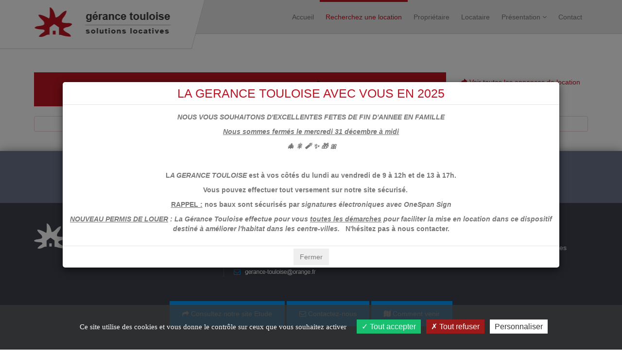

--- FILE ---
content_type: text/html; charset=iso-8859-1
request_url: https://www.gerance-touloise.com/location-immo-54/locations-appartement-toul-478.html
body_size: 4890
content:
<!DOCTYPE html>
<html lang="fr"><head>
<meta charset="ISO-8859-1">
<title>Location annonc   - la Gérance Touloise</title>
<meta name="description" content="Annonces de location annonc à  : maisons, appartements, chambres, bureaux, garages... sur le site la Gérance Touloise" />
<meta name="keywords" content="annonc , location annonc , locations annonc ,location annoncs  ,locations annoncs  , annonce, location, locatif" />
<meta name="robots" content="index,follow" />

<!-- Bootstrap -->
<meta http-equiv="X-UA-Compatible" content="IE=edge">
<meta name="viewport" content="width=device-width, initial-scale=1">
<link rel="stylesheet" type="text/css" href="https://www.gerance-touloise.com/config/bootstrap/css/bootstrap.min.css">

<link rel="stylesheet" href="https://maxcdn.bootstrapcdn.com/font-awesome/4.6.1/css/font-awesome.min.css">
<link href='https://fonts.googleapis.com/css?family=Open+Sans:400,700' rel='stylesheet' type='text/css'>
<link rel="shortcut icon" type="image/x-icon" href="https://www.gerance-touloise.com/favicon.ico">
<link rel="stylesheet" type="text/css" href="https://modules.juriweb.fr/common/css/common-modules.css">
<link rel="stylesheet" type="text/css" href="https://modules.juriweb.fr/common/css/fileinput.css">
<link rel="stylesheet" type="text/css" href="https://www.gerance-touloise.com/config/jquery/colorbox/colorbox.css">

<script src="https://ajax.googleapis.com/ajax/libs/jquery/1.12.4/jquery.min.js"></script>

<link rel="stylesheet" type="text/css" href="https://secure.juriweb.fr/module_location_immo/css/immo.css">
<link rel="stylesheet" type="text/css" href="https://www.gerance-touloise.com/location_immo/location_immo.css?vers=2018">
<link rel="stylesheet" href="https://www.gerance-touloise.com/config/bootstrap/bootstrap-select-1.10/bootstrap-select.min.css">
<style>
a#btn_location{
  color:#bf1522;
}
a#btn_location:before {
height:4px!important;
}
</style>
    	<link rel="stylesheet" type="text/css" href="https://www.gerance-touloise.com/config/style.css?vers=2018">

<!-- HTML5 Shim and Respond.js IE8 support of HTML5 elements and media queries -->
<!-- WARNING: Respond.js doesn't work if you view the page via file:// -->
<!--[if lt IE 9]>
	<script src="https://oss.maxcdn.com/libs/html5shiv/3.7.0/html5shiv.js"></script>
	<script src="https://oss.maxcdn.com/libs/respond.js/1.4.2/respond.min.js"></script>
<![endif]-->
<meta property="og:title" content="Location annonc   - la Gérance Touloise">
<meta property="og:site_name" content="Gérance Touloise">
<meta property="og:description" content="Annonces de location annonc à  : maisons, appartements, chambres, bureaux, garages... sur le site la Gérance Touloise">
<meta property="og:url" content="https://www.gerance-touloise.com">
<meta property="og:type" content="website">

<meta property="og:image" content="https://modules.juriweb.fr/module_actualite/v3/images/logo-huissier.png">
<meta property="og:image:alt" content="Logo Gérance Touloise" />


<script type="text/javascript">
$(window).on('load',function() {
	$.ajax({
		url: '/config/ajax.php',
		type: 'post',
		dataType: 'json',
		data: {action: 'flashinfo'},
		success: function(response) { 

			var alertInfoModal = '<div class="modal fade" id="alertInfoModal" tabindex="-1" role="dialog" aria-labelledby="alertInfoModalLabel" aria-hidden="true"><div class="modal-dialog" role="document"><div class="modal-content"><div class="modal-header"><h2 class="modal-title" id="exampleModalLabel"></h2></div><div class="modal-body"></div><div class="modal-footer"><button type="button" class="btn btn-secondary" data-dismiss="modal">Fermer</button></div></div></div></div>';

			$('body').append(alertInfoModal);

			$('#alertInfoModal .modal-title').html(response.objet);
			$('#alertInfoModal .modal-body').html(response.message);

			$('#alertInfoModal').modal('show');
		}
	});

});
</script>
<link type="text/css" rel="stylesheet" href="https://secure.juriweb.fr/global_inc/include-bottom-header-modal.css">

<script type="text/javascript" src="https://modules.juriweb.fr/rgpd/tarteaucitron-1.10.0/tarteaucitron.min.js"></script>

<script type="text/javascript">

tarteaucitron.init({
    	  "privacyUrl": "", /* Privacy policy url */

    	  "hashtag": "#tarteaucitron", /* Open the panel with this hashtag */
    	  "cookieName": "tarteaucitron", /* Cookie name */
    
    	  "orientation": "bottom", /* Banner position (top - bottom) */
          "groupServices": false, /* Group services by category */
    	  "showAlertSmall": false, /* Show the small banner on bottom right */
    	  "cookieslist": true, /* Show the cookie list */
                           
          "closePopup": false, /* Show a close X on the banner */

          "showIcon": false, /* Show cookie icon to manage cookies */
          //"iconSrc": "", /* Optionnal: URL or base64 encoded image */
          "iconPosition": "BottomRight", /* BottomRight, BottomLeft, TopRight and TopLeft */

    	  "adblocker": false, /* Show a Warning if an adblocker is detected */
                           
          "DenyAllCta" : true, /* Show the deny all button */
          "AcceptAllCta" : true, /* Show the accept all button when highPrivacy on */
          "highPrivacy": true, /* HIGHLY RECOMMANDED Disable auto consent */
                           
    	  "handleBrowserDNTRequest": false, /* If Do Not Track == 1, disallow all */

    	  "removeCredit": false, /* Remove credit link */
    	  "moreInfoLink": true, /* Show more info link */

          "useExternalCss": false, /* If false, the tarteaucitron.css file will be loaded */
          "useExternalJs": false, /* If false, the tarteaucitron.js file will be loaded */

    	  //"cookieDomain": ".my-multisite-domaine.fr", /* Shared cookie for multisite */
                          
          "readmoreLink": "", /* Change the default readmore link */

          "mandatory": true, /* Show a message about mandatory cookies */
        });

	
/*-------Google Analytics--------*/					
tarteaucitron.user.gtagUa = 'UA-71460920-35';
//tarteaucitron.user.gtagMore = function () { /* add here your optionnal gtag() */ };
(tarteaucitron.job = tarteaucitron.job || []).push('gtag');

/*-----------Google Map----------*/	
tarteaucitron.user.googlemapsKey = 'AIzaSyD1c1OkXOMj9eyato6ElZS5TsCU31Dj7Rg'; // 20-02-2024
//tarteaucitron.user.mapscallback = 'initialize'; // optionnal - for markers
//tarteaucitron.user.googlemapsLibraries = 'LIBRARIES'; // optionnal - comma separated (geometry,places)
(tarteaucitron.job = tarteaucitron.job || []).push('googlemaps');
	
/*-------Google reCAPTCHA--------*/					
(tarteaucitron.job = tarteaucitron.job || []).push('recaptcha');

</script></head>
	
<body>

	<!--[if lt IE 8]>
<div id="alert_navig" style="border: 1px solid #F7941D; background: #FEEFDA; text-align: center; clear: both; height: 75px; position: relative; z-index: 10001;">
<div style="position: absolute; right: 3px; top: 3px; font-family: courier new; font-weight: bold;"><a href="#" onclick="javascript:this.parentNode.parentNode.style.display='none'; return false;"> <img src="https://www.juriweb.fr/images/maj_navigateur/ie6nomore-cornerx.jpg" style="border: none;" alt="Fermer cet avertissement"/></a></div>
<div style="width: 770px; margin: 0 auto; text-align: left; padding: 0; overflow: hidden; color: black;">
<div style="width: 75px; float: left;"><img src="https://www.juriweb.fr/images/maj_navigateur/ie6nomore-warning.jpg" alt="Attention !"/></div>
<div style="width: 275px; float: left; font-family: Arial, sans-serif;">
<div style="font-size: 14px; font-weight: bold; margin-top: 12px;">Vous utilisez un ancien navigateur</div>
<div style="font-size: 12px; margin-top: 6px; line-height: 12px;">Pour &eacute;viter certains bugs et des probl&egrave;mes de s&eacute;curit&eacute; (paiement en ligne etc.) t&eacute;l&eacute;chargez un des navigateurs ci-contre :</div>
</div>
<span style="width: 75px; float: left;"><a href="https://www.firefox.com" target="_blank"><img src="https://www.juriweb.fr/images/maj_navigateur/icone-firefox.jpg" style="border: none;" alt="Téléchargez Firefox"/></a></span>
<div style="width: 75px; float: left;"><a href="https://windows.microsoft.com/fr-FR/internet-explorer/downloads/ie" target="_blank"><img src="https://www.juriweb.fr/images/maj_navigateur/icone-ie.jpg" style="border: none;" alt="Téléchargez Internet Explorer"/></a></div>
<div style="width: 73px; float: left;"><a href="https://www.opera.com/" target="_blank"><img src="https://www.juriweb.fr/images/maj_navigateur/icone-opera.jpg" style="border: none;" alt="Téléchargez Opera"/></a>
</div>
<div style="float: left;"><a href="https://www.google.com/chrome" target="_blank"><img src="https://www.juriweb.fr/images/maj_navigateur/icone-chrome.jpg" style="border: none;" alt="Téléchargez Google Chrome"/></a></div>
<div style="float: left; padding:25px 0 0 15px; text-align:center;"><a href="details-annonce.php?alert_avert_nav=1" onclick="document.getElementById('alert_navig').style.display='none';">ne plus afficher<br>cet avertissement</a></div>
</div>
</div>
<script type="text/javascript">setTimeout("document.getElementById('alert_navig').style.display='none'", 15000);</script>
<![endif]--><div id="menu-top" class="container-fluid no_padding">
  <nav class="navbar navbar-default">
    <div class="container">
      <div class="navbar-header">
        <button type="button" class="navbar-toggle collapsed" data-toggle="collapse" data-target="#navbar" aria-expanded="false" aria-controls="navbar">
          <span class="sr-only">Toggle navigation</span>
          <span class="icon-bar"></span>
          <span class="icon-bar"></span>
          <span class="icon-bar"></span>
        </button>
		<a class="navbar-brand" href="https://www.gerance-touloise.com">
			<img class="center-block" src="https://www.gerance-touloise.com/images/logo-gerance-touloise.png" alt="logo Gérance Touloise"/>
		</a>
      </div>
      <div id="navbar" class="navbar-collapse collapse">
        <ul class="nav navbar-nav navbar-right">
          <li><a href="https://www.gerance-touloise.com" id="btn_accueil">Accueil</a></li>
          <li><a href="https://www.gerance-touloise.com/location-immo-54/annonces-location-maison-appartement-meurthe-et-moselle-54.html" id="btn_location">Recherchez une location</a></li>
          <li><a href="https://www.gerance-touloise.com/gerance-touloise-presentation/proprietaire-54.php" id="btn_proprietaire">Propri&eacute;taire</a></li>
          <li><a href="https://www.gerance-touloise.com/gerance-touloise-presentation/locataire-54.php" id="btn_locataire">Locataire</a></li>
          <li class="dropdown">
              <a href="#" id="btn_presentation" class="dropdown-toggle" data-toggle="dropdown" role="button" aria-haspopup="true" aria-expanded="false">Pr&eacute;sentation <span class="fa fa-angle-down"></span></a>
                <ul class="dropdown-menu">
                    <li><a href="https://www.gerance-touloise.com/gerance-touloise-presentation/presentation-gerance-touloise.php">Qui sommes-nous ?</a></li>
                    <li><a href="https://www.gerance-touloise.com/gerance-touloise-presentation/plan-acces-gerance-touloise-54.php">Plan d'acc&egrave;s</a></li>
                </ul>
          </li>
          <li><a href="https://www.gerance-touloise.com/contacter-gerance-touloise-54/contacter-gerance-touloise-54.php" id="btn_contact">Contact</a></li>
        </ul>
      </div><!--/.nav-collapse -->
    </div><!--/.container -->
  </nav>
</div><!--/.container-fluid -->
<div id="wrapper" class="container">
  

<div id="details-annonce">
	<div class="row">
		<div class="col-sm-9">
			<h1 class="titre_annonce">
				<span>Location Inconnu <span>à  <sup></sup></span></span>
			</h1>
	
		</div>
		<div class="col-sm-3">
			<p class="block-bouton">
			<a href="annonces-location-maison-appartement-meurthe-et-moselle-54.html"><span class="glyphicon glyphicon-share-alt" aria-hidden="true"></span> Voir toutes les annonces de location</a>
			</p>
		</div>
	</div>
	
<p class='erreur'>Aucune annonce trouvée</p></div>
<script src='https://secure.juriweb.fr/module_location_immo/validator.min.js'></script>
   	
</div> <!--#container-->
</div><!--.row-->	

	
<section id="reglement_link">
	<div class="container">
		<a href="https://www.huissier-54-gd.fr/paiement-en-ligne-huissier/paiement.php" id="btn_reglement" class="text-center" target="_blank">
			<p>Vous souhaitez<br/><span class="text-uppercase">payer en ligne ?</span></p>
			<i class="fa fa-credit-card img-circle" aria-hidden="true"></i>
		</a>
	</div>
</section>	
<section id="bottom_footer">
	<div class="container">
		<div class="row">
			<div class="col-md-4">
				<img id="logo_vertical" src="https://www.gerance-touloise.com/images/logo-gerance-touloise-blanc.png" alt="Gérance Touloise Gestion immobilière à Toul en Meurthe et Moselle (54)" />
			</div>
			<div class="col-md-4 center_ul">
				<ul>
					<li>
						<i class="fa fa-map-marker"></i>
							1 Rue du Châtelet - BP 10103					</li>
					<li class="padding">
							54204 Toul					</li>
					<li>
						<a href="tel:03&nbsp;83&nbsp;43&nbsp;82&nbsp;22" class="phone_btn"><i class="fa fa-phone"></i> 03&nbsp;83&nbsp;43&nbsp;82&nbsp;22</a>
					</li>
					<li><p>
						<i class="fa fa-print"></i>
						03 83 43 82 28</p>
					</li>
					<li>
						<a href="mailto:%67%65%72%61%6e%63%65%2d%74%6f%75%6c%6f%69%73%65%40%6f%72%61%6e%67%65%2e%66%72">
						<i class="fa fa-envelope-o"></i>
						<img src="https://www.gerance-touloise.com/images/email.png" alt="mail">
						</a>
					</li>
				</ul>
			</div>
			<div class="col-md-4 center_ul">
				<ul>
					<li><i class="fa fa-clock-o" aria-hidden="true"></i>Du lundi au vendredi</li>
					<li class="padding">de 9h à 12h et de 13h à 17h</li>
					<li class="padding">Sur Rendez-vous en dehors de ces horaires</li>
				</ul>
			</div>
		</div>
		<p class="text-center buttons">
			<a href="https://www.huissier-54-gd.fr" class="btn" target="_blank" rel="noopener noreferrer" role="button"><i class="fa fa-share"></i> Consultez notre site Etude</a>
			<a href="https://www.gerance-touloise.com/contacter-gerance-touloise-54/contacter-gerance-touloise-54.php" class="btn btn-left" role="button"><i class="fa fa-envelope-o"></i> Contactez-nous</a>
			<a href="https://www.gerance-touloise.com/gerance-touloise-presentation/plan-acces-gerance-touloise-54.php" class="btn btn-right" role="button"><i class="fa fa-map"></i> Comment venir</a>
		</p>
		<p id="basic-info" class="text-center">
		
		Tous droits r&eacute;serv&eacute;s - &copy; 
		<a href="https://www.marqueblanche.com/" onclick="window.open(this.href); return false;" title="cr&eacute;ation de site internet pour les huissiers de justice">Marque Blanche</a> 
		2016-2026 - 
		<a href="https://www.gerance-touloise.com">www.gerance-touloise.com</a>
		<a href="https://www.gerance-touloise.com/gerance-touloise-54/mentions-54.php">- Mentions légales</a>
		<a href="https://www.gerance-touloise.com/gerance-touloise-54/plan-site-gerance-touloise.php">- Plan du Site</a>
		</p>
	</div>
</section>
<script type="text/javascript" src="https://www.gerance-touloise.com/config/bootstrap/js/bootstrap.min.js"></script>

<script type="text/javascript" src="https://www.gerance-touloise.com/config/jquery/colorbox/jquery.colorbox-min.js"></script>
<script type="text/javascript" src="https://www.gerance-touloise.com/config/jquery/jquery.easing.1.3.js"></script>
<script src="https://www.gerance-touloise.com/config/bootstrap/bootstrap-select-1.10/bootstrap-select.min.js"></script>
<script type="text/javascript" src="https://secure.juriweb.fr/module_location_immo/js.js"></script>
</body>
</html>

--- FILE ---
content_type: text/html; charset=iso-8859-1
request_url: https://www.gerance-touloise.com/config/ajax.php
body_size: 440
content:
{"objet":"LA GERANCE TOULOISE AVEC VOUS EN 2025","message":"<p style=\"text-align: center;\"><em><strong>NOUS VOUS SOUHAITONS D'EXCELLENTES FETES DE FIN D'ANNEE EN FAMILLE<\/strong><\/em><\/p>\r\n<p style=\"text-align: center;\"><span style=\"text-decoration: underline;\"><strong><em>Nous sommes ferm&eacute;s le mercredi 31 d&eacute;cembre &agrave; midi<\/em><\/strong><\/span><\/p>\r\n<p style=\"text-align: center;\"><strong><em>&nbsp;&#127876; &#127879; &#129512; &#10024; &#127873; &#127872;<\/em><\/strong><\/p>\r\n<p style=\"text-align: center;\">&nbsp;<\/p>\r\n<p style=\"text-align: center;\"><strong><em>&nbsp;<\/em><\/strong><strong>L<em>A GERANCE TOULOISE <\/em><\/strong><strong>est &agrave; vos c&ocirc;t&eacute;s du lundi au vendredi de 9 &agrave; 12h et de 13 &agrave; 17h.<\/strong><strong>&nbsp; <\/strong><\/p>\r\n<p style=\"text-align: center;\"><strong>Vous pouvez effectuer tout versement sur notre site s&eacute;curis&eacute;.&nbsp; &nbsp; &nbsp;<em>&nbsp;<\/em><\/strong><\/p>\r\n<p style=\"text-align: center;\"><strong><span style=\"text-decoration: underline;\">RAPPEL :<\/span> nos baux sont s&eacute;curis&eacute;s par <em>signatures &eacute;lectroniques avec OneSpan Sign<\/em><\/strong><\/p>\r\n<p style=\"text-align: center;\"><strong><em><span style=\"text-decoration: underline;\">NOUVEAU PERMIS DE LOUER<\/span> : La G&eacute;rance Touloise effectue pour vous <span style=\"text-decoration: underline;\">toutes les d&eacute;marches<\/span> pour faciliter la mise en location dans ce dispositif destin&eacute; &agrave; am&eacute;liorer l'habitat dans les centre-villes.&nbsp; &nbsp;<\/em>N'h&eacute;sitez pas &agrave; nous contacter.<\/strong><\/p>"}

--- FILE ---
content_type: text/css
request_url: https://secure.juriweb.fr/module_location_immo/css/immo.css
body_size: 5381
content:


h1 span{
	position:relative;
	top:0;
}

.block-bouton{
	padding:0;
	margin: 10px 0;
	
}

/*---------Etiquette dÃ©jÃ  louÃ©--------*/
.deja-loue{
	overflow:hidden;
}
.deja-loue img,
.deja-loue .superficie,
.deja-loue .infos_bas_gauche,
.deja-loue .prix{
	filter: grayscale(1);
}
.bandeau-etat{
	display: inline-block;
	position: absolute;
	z-index: 100;
	top: 50%;
	left: 50%;
	transform: translate(-50%, -50%);
	background-color: rgba(255, 255, 255, 68%);
	/* width: 60%; */
	padding: 0.5rem 1.5rem;
	/* transform: rotate(-16deg); */
	text-align:center;
	/* color: red; */
	font-weight: bold;
	text-transform: uppercase;
	letter-spacing: 1px;
}

/*----------------------Moteur de recherche---------------------*/
#filter-panel .panel{
	margin:0;
	
}
#moteur-recherche{
		padding: 10px 0;
    background-color: #E6E6E6;
		border-radius:0;
}
#carousel_immo_accueil + #moteur-recherche{
	margin: 20px 0;
}
#moteur-recherche input,#moteur-recherche .btn.btn-default:not(#bt_search){
		font-weight:bold;
		text-transform:uppercase;
		font-size: 14px;
		color:#333;
		min-height: 50px;
		background: none;
}
#moteur-recherche .btn.btn-default:not(#bt_search):focus{
	outline: none !important;
}
.bootstrap-select .btn-default.active, .bootstrap-select .btn-default:active, .bootstrap-select.open>.dropdown-toggle.btn-default{
    background:none;
    box-shadow:none;
    outline: none;
}
.bootstrap-select.btn-group .dropdown-menu li a,
.bootstrap-select .dropdown-toggle:focus{
    outline: 0 !important;
}
#moteur-recherche input{
		color:#333;
}
#moteur-recherche .btn, #moteur-recherche .bootstrap-select, #moteur-recherche input{
	width:100%;
}

.form-control,.btn {
	border-radius: 0;
}
#moteur-recherche .navbar-brand{
	margin:0;
	
}
#bt_search{
	padding:0;
}

/*----------------------Annonces accueil---------------------*/
/*---------------------------------------------------------*/
#encart_immo{
	margin-top: 30px;

}
.carousel-caption {
	position:relative;
	right: inherit;
	left: inherit;
	bottom:inherit;
	color:#000;
	text-shadow: none;
	padding-top: 0;
	padding-bottom: 0;

}

#carousel_immo_accueil .carousel-caption li {
	list-style: none;
	font-size: 16px;
}
.carousel-caption ul, .carousel-caption li {
	margin: 0;
	padding: 0;
}
#carousel_immo_accueil .carousel-photo img {
    width: 100%;
}

/* liste */
ul.infos {
	text-align:right; 
	margin-right: 5px;
}

ul.infos > li {
	width:100%;
	list-style:none;
}
ul.infos > li > span {
	width:50%;
	display:inline-block;
	padding: 0 5px;
}
ul.infos > li > span:first-child {
	text-align:right;
}
ul.infos > li .infos_detail {
	text-align:left;
	font-weight: bold;
}

.infos {
	text-align:right; 
	margin-right: 5px;
}


/*centrage verticlae des photos sur la page d'accueil dans leur conteneur*/
.carousel-photo{
	overflow:hidden;
	display: flex;
	flex-direction: column;
	justify-content: center;
}


/*carousel-indicators*/
.carousel-indicators {
    margin: 0;
}
#carousel_immo_accueil .carousel-indicators li {
	background: #e3e3e3;
	color:#999;

}

#carousel_immo_accueil .carousel-indicators li, #carousel_immo_accueil .carousel-indicators .active {
	position:relative;
	border-radius: 0;
	margin: 0;
	text-indent:inherit;
	font-weight:bold;
	border-top: 0;
}

#carousel_immo_accueil .carousel-indicators .active {
	border-right:none;
	border-left:none;
	color:#FFF;
}
#carousel_immo_accueil .carousel-indicators > .active:before {
		position: absolute;
    content: "";
    width: 1px;
    height: 1px;
    border-style: solid;
}
/*
-----------------Carousel Fade ---------------------
inspired from http://codepen.io/Rowno/pen/Afykb 
*/

.carousel-fade .carousel-inner .item {
  opacity: 0;
  transition-property: opacity;
}

.carousel-fade .carousel-inner .active {
  opacity: 1;
}

.carousel-fade .carousel-inner .active.left,
.carousel-fade .carousel-inner .active.right {
  left: 0;
  opacity: 0;
  z-index: 1;
}

.carousel-fade .carousel-inner .next.left,
.carousel-fade .carousel-inner .prev.right {
  opacity: 1;
}

.carousel-fade .carousel-control {
  z-index: 2;
}


/*
WHAT IS NEW IN 3.3: "Added transforms to improve carousel performance in modern browsers."
now override the 3.3 new styles for modern browsers & apply opacity
*/

@media all and (transform-3d),
(-webkit-transform-3d) {
  .carousel-fade .carousel-inner > .item.next,
  .carousel-fade .carousel-inner > .item.active.right {
    opacity: 0;
    -webkit-transform: translate3d(0, 0, 0);
    transform: translate3d(0, 0, 0);
  }
  .carousel-fade .carousel-inner > .item.prev,
  .carousel-fade .carousel-inner > .item.active.left {
    opacity: 0;
    -webkit-transform: translate3d(0, 0, 0);
    transform: translate3d(0, 0, 0);
  }
  .carousel-fade .carousel-inner > .item.next.left,
  .carousel-fade .carousel-inner > .item.prev.right,
  .carousel-fade .carousel-inner > .item.active {
    opacity: 1;
    -webkit-transform: translate3d(0, 0, 0);
    transform: translate3d(0, 0, 0);
  }
}


/* just for demo purpose */

html,
body,
.carousel,
.carousel-inner,
.carousel-inner .item {
  height: 100%;
}

/*
-----------------FIN Carousel Fade ---------------------
*/



/*----------------------------FILTRE ------------------------------*/
/*--------------------------------------------------------------------------*/
#filtre_immo {
	display: flex;
	color:#999;
}
#filtre_immo .select{
	display:inline-block;
}
#filtre_immo, #filtre_immo button, #filtre_immo a {
	font-size: 1em;
}

#filtre_immo label{
	margin-left: 10px;
	margin-bottom: 0;
}
#view_mode {
	border-bottom: none;
	display: flex;
	justify-content: center;
}

#nb_result {
	font-weight: bold;
	padding-right:0;
	padding: 1em 0;
}
#filtre_vue{
	background: none;
	min-height: 35px;
	border:none;
}
#filtre_vue .navbar-nav>li>a{
	padding: 5px 15px;
}
#filtre_vue .active{
	top: 1px;
	/*padding: 12px 15px;*/
	background-color: white;
	/*border: 1px solid #CCC;*/
	border-bottom: none;
	font-weight: bold;
}
/*----------vue miniature --------------*/
.vue_miniature{
	position:relative;
	color:#000;
}
.vue_miniature a{
	overflow:hidden;
	margin-bottom: 30px;
}
.vue_miniature a, .vue_miniature_infos_bas{
	display:block;
	width:100%;
}
.vue_miniature .prix, .superficie, .vue_miniature_infos_bas{
	position:absolute;
	z-index: 100; /*pou rpasser audessu de l'image qui est en absolu pou la center*/
	background-color:#fff;
}
.prix{
	color:#fff;
}
.prix, .superficie{
	top:0;
	font-weight:bold;
}
.superficie{
	background-color: rgba(255,255,255,0.8);
}
.vue_miniature .prix{
	right:0;
	font-size: 1.3em;
}
.vue_miniature .superficie{
	left:0;
	font-size: 1em;
	line-height:1;
}


.vue_miniature_infos_bas {
    display: flex;
    background-color: rgba(255,255,255,0.6);
    bottom: 0;
    flex-direction: row;
    align-items: center;
}
.infos_bas_gauche, .infos_bas_droite{
	display:inline-block;
	width: 49%;
	line-height: .7em;
	font-weight:bold;

}
/*----infos_bas_gauche----*/
.infos_bas_gauche{
	background-color: rgba(255,255,255,0.8);
	text-align:center;
	text-transform:uppercase;
}
.infos_bas_gauche > span{
	font-size: 0.8em;
	color:#666;
	text-transform:none;
}

/*-------infos_bas_droite--------*/
.infos_bas_droite{
	text-align:right;
	padding: 5px 0.5%;
	color: #000;
}

/*----------------liste_annonces-----------------*/
#liste_annonces {
	/* margin-top: 20px; */
}
#liste_annonces > .row{
	margin-bottom: 20px;
}
.annonces_details_chiffres{
	display: flex;
	padding: 0;
	background: #f1f1f1;
	/* background-color: #f9f9f9; */
}
.annonces_details_chiffres .prix{
	background-color: #999999;
	color:#fff;
}
.encart-annonce{
	margin:1em 0;
}
.annonces_details,
.encart-annonce,
.liste_annonces_details{
	display: flex;
}
/*-----liste_annonces_photo-----*/
.liste_annonces_photo a{
	display:block;
	position:relative;
	overflow:hidden;
	border: 1px solid #ededed;
	max-height: 200px;
}
.liste_annonces_photo .infos-bas-vignette, 
.liste_annonces_photo .info_ref{
	position:absolute;
}
.infos-bas-vignette{
    display: flex;
	bottom: 0;
    left: 0;
}
.liste_annonces_photo .nbre_photo,
.visite-virtuelle-dispo{
	background-color: rgba(255,255,255,0.5);
	padding: 2px 5px;
	color:#FFF;
}
.info_ref{
	font-size: 0.8em;
}

#liste_annonces .info_ref{
	color:#FFF;
	text-shadow: 1px 1px 0px rgba(33, 33, 33, 1);
}
.liste_annonces_photo .info_ref{
	right:0;
	bottom:0;
	padding: 0 5px;
}

#liste_annonces .titre_annonce{
	margin-top:0;
}

#liste_annonces .titre_annonce > span > span{
	display:block;
}
.lieu_annonce{
	font-weight:bold;
	margin:0 0 10px 0;
	color:#000;
	}

.liste_annonces_details h3{
	text-align:left;
}
.liste_annonces_details .titre_annonce > span {
	padding-left:0;
}
.liste_annonces_details p{
	padding:0;
	line-height: 1.4;
	font-size: .8em;
	margin: 1em 0;
}

#liste_annonces #loader { 
	display:none; 
	text-align:center;
	margin: 20px;
}
#list-annonces > .row{
	margin-top: 20px;
}
/*-----------back-to-top-----------*/
#back-to-top{
	text-align:right;
}

/*-----------pagination-----------*/
#pagination{
	text-align:center;
}
.pagination{
	margin: 20px 0 0;
}


/*----------------------------details-annonce------------------------------*/
/*--------------------------------------------------------------------------*/
#details-annonce .prix{
	padding:20px 7px;
}
#details-annonce {
    margin-top: 20px;
}
#details-annonce table.borderless td, #details-annonce table.borderless th {
    border: none;
	font-size:0.8em;
	white-space:nowrap;
	width:75%;
}
/*#details-annonce h1{
	font-size: 1.1em;
}*/

#details-annonce #loader{
	display:none;
    width: 40px;
    float: right;
	margin:0 20px;
}
.dpe-encart{
	height:245px; 
	width:250px; 
	margin:5px 0 20px 0;
}
#tab_dpe  p{
	font-size:1em;
}
#tab_dpe .dpe-encart p{
	font-size:11px;
	margin:187px 0 0 0;
	text-align:justify;
	padding:0 3px;
	line-height: 1;
}
.fleche-dpe{
	background: url(../images/diage-fleche.gif) 0 0 no-repeat;
	position:relative;
	height:20px;
	margin:0 0 0 195px;
	font-size:13px;
	color:#FFFFFF;
	line-height:19px;
	padding-right:10px;
	text-align:center;
}
/*--------------carousel_immo_detail-------------------*/
/*----------------------------------------------------*/
#carousel_immo_detail{
	margin-bottom: 60px;
}

/*#carousel_immo_detail .carousel-indicators {
    position: relative;
	margin: 0;
	bottom: -5px;
	right: 0;
	width: auto;
	left: inherit;
}
#carousel_immo_detail .carousel-indicators img{
	float:left;
	
}
#carousel_immo_detail .carousel-indicators li{
	opacity: 0.6;
	width: 60px;
	height:40px;
	overflow:hidden;
	border: none;
	border-radius:0;
	background:#FFF;
	border-bottom: 2px solid #999999;
	margin:0 2px;
}
#carousel_immo_detail .carousel-indicators li.active{
	opacity:1;
}
#carousel_immo_detail > div > div.item > a > img{
	width:100%;
}*/

/*---Carousel  des miniatures---*/
#carousel_immo_detail .carousel-indicators {
    margin: 10px 0 0;
    overflow: auto;
    position: static;
    text-align: left;
    white-space: nowrap;
    width: 100%;
}
#carousel_immo_detail .carousel-indicators li {
    background-color: transparent;
    -webkit-border-radius: 0;
    border-radius: 0;
    display: inline-block;
    height: auto;
    width: auto;
    margin: 0 !important;
/*    width: auto;
    max-width: 160px;*/
}
#carousel_immo_detail .carousel-indicators li img {
    display: block;
    filter: grayscale(1);
    object-fit: cover;
    width: 150px;
    height: 90px;
}
#carousel_immo_detail .carousel-indicators li.active img {
    filter: grayscale(0);

}
#carousel_immo_detail .carousel-inner .item img{
    position: relative;
    top: -3em;
}
#carousel_immo_detail .carousel-indicators li:hover img {
    opacity: 0.75;
}
#carousel_immo_detail .carousel-outer {
    position: relative;
}



/*survol photos */
#carousel_immo_detail [class^="item"] a:before{
	position: absolute;
	content: '+';
	background-color: #fff;
	display: none;
	width: 80px;
	height:80px;
    line-height: 1;
	font-size: 4em;
	text-align: center;
	top:43%;
	border-radius: 50%;
	z-index: 200;
	left:0;
	right:0;
	margin:0 auto;
	-webkit-transition: all 0.4s ease;
	transition: all 500ms cubic-bezier(0.34,1.2,0.5,1);
}
#carousel_immo_detail [class^="item"] a:hover:before{
	display: block;
	box-shadow: 0 0 0 15px rgba(255, 255, 255,0.2);
}

/*TAB*/
#myTabs {
	text-align:center;
}
#myTabs.nav-tabs>li {
    float: none;
    display:inline-block;
}
#myTabs a{
	font-size:1.6em;
}
#myTabs .texte-tab-detail-loc {
    display: block;
    font-size: 0.5em;
}
#view_mode.nav-tabs>li {
	float:right;
}
.nav-tabs > li:not(.active) > a{
	color:#000;
	
}
.tab-content>.active{
	padding: 10px 0;
}
#map_canvas{
	width:90%;
	margin:auto;
	margin-top:0;	
	text-align:center;
}

/* tab Visite virtuelle */
@-webkit-keyframes spin { 100% { -webkit-transform: rotate(360deg); } }
@keyframes spin { 100% { -webkit-transform: rotate(360deg); transform:rotate(360deg); } }

#myTabs li.active #visite_virtuelle .glyphicon-refresh{
    -webkit-animation:spin 4s linear infinite;
    animation:spin 4s linear infinite;
    color:#0069ad;
}


/* tableau impression */
#contact_ami {
	padding:0 10px;
}
/*------------------------------------------RESPONSIVE------------------------------------------------------*/
/*----------------------------------------------------------------------------------------------------------*/
	/*==========  Mobile First Method  ==========*/

	/* Custom, iPhone Retina */ 
	@media only screen and (min-width : 320px) {
		#filtre_immo {
			display: flex;
			/* flex-direction:column; */
			align-items: center;
		}
		/*---------btn-plus--------*/
		p.btn-plus{
			margin: 10px 0;	
		}
		#carousel_immo_accueil .carousel-indicators {
			position: relative;
			width: 100%;
			margin: 5px 0;
			left: inherit;
			bottom: inherit;
		}
		.carousel-caption li {
			font-size: 14px;
		}

		#carousel_immo_accueil .carousel-indicators li, #carousel_immo_accueil .carousel-indicators li:visited, #carousel_immo_accueil .carousel-indicators .active {
			width: 40px;
			height: 40px;
			line-height:40px;
			font-size: 18px;
		}
		#carousel_immo_accueil .carousel-indicators > .active:before {
			left:50%;
			transform: translateX(-50%);
			bottom: -10px;
			border-width: 10px 10px 0 10px;
		}
		.btn-plus a{
			font-size: 12px;
		}
		.carousel-caption h3 {
			font-size: 14px;
		}
		.prix {
			font-size: 22px;
		}
		/*moteur-recherche*/
		#form_recherche_immo{
			margin: 10px 0;
		}
		#moteur-recherche{
			margin: 0;
		}
		moteur-recherche-collapse{
			border:1px solid #ededed;
		}
		#moteur-recherche-collapse.navbar-collapse.in{
			display: flex !important;
			flex-direction: column;
			width: 100%;
			border: 1px solid #ededed;
		}
		#moteur-recherche .navbar-header{
			background-color:#ededed;
		}
		/*----vue_miniature-----*/
		.vue_miniature a{
			height: 230px;
		}
		/*----liste_annonces-----*/
		.annonces_details,
		.encart-annonce,
		.annonces_details_texte,
		.liste_annonces_details{
			flex-direction:column;
			/* justify-content: space-around; */
		}
		.annonces_details{
			justify-content: space-around;
		}
		#liste_annonces .titre_annonce{
			font-size: 23px;
		}
		#liste_annonces .titre_annonce > span > span{
			font-size: 0.8em;
		}

		#liste_annonces .vue_miniature .prix {
			width: 35%;
			padding-left: 0px;
			padding-right: 0px;
		}
		#liste_annonces .vue_miniature .superficie {
			max-width: 65%;
		}
		#filtre_vue{
			font-size: .8em;
			text-align: center;
		}
		.prix, .superficie{
			padding-bottom: 2px;
			padding-top: 2px;
		}
		 .superficie{
			padding-left:  8px;
			padding-right:  8px;
		}

		#filtre_immo a {
			padding: 10px 20px;
		}
		.infos_colonne{
			display: flex;
			padding:0;
			margin:0;
			order: 2;
		}
		.infos_colonne li{
			list-style:none;
			text-align:center;
			font-size:14px;
			line-height:1.4em;
		}
		.infos_colonne li:last-child{
			border:none;

		}
		.infos_colonne li span{
			display:block;
			font-size:18px;
			font-weight:bold;

		}	
		#details-annonce .prix,
		#liste_annonces .prix{
				margin: 0;
				white-space: nowrap;
		}
		 .prix sup{
			font-size:	0.6em;
		}
		#liste_annonces .prix{
			font-size: 1.1em;
		}
		#liste_annonces .superficie{
			font-size: 1.4em;
		}
		.info_ref{
			text-align:center;
		}
		.infos_bas_gauche{
			padding: 10px 5px;
		}
		.infos_bas_gauche, .infos_bas_droite{
			font-size: 1.2em;
		}
		/*----details annonces-----*/
		#carousel_immo_detail .carousel-inner{
			max-height:280px;
		}
		.titre_annonce {
			margin: 0;
		}
		/* ---------------pagination--------------- */
		.pagination>li>a, .pagination>li>span {
			padding: 6px 18px;
		}
	}



	/* Extra Small Devices, Phones */ 
	@media only screen and (min-width : 480px) {
		.vue_miniature a{
			height: 260px;
		}
	}
	@media only screen and (min-width: 480px) and (max-width: 768px){
		.vue_miniature a img{
			position:absolute;
			z-index:1;
			top:-30%;
		}
	}

	/* Small Devices, Tablets */
	@media only screen and (min-width : 768px) {
		#filtre_immo {
			flex-direction:row;
		}
		#moteur-recherche-collapse{
			flex-direction: row;
			align-items: center;
			display: flex !important;
			justify-content: space-between;
			padding: 0;
		}
		/*moteur-recherche*/
		#moteur-recherche .form-group{
			margin-bottom:0;
		}
		#moteur-recherche .form-group {
			border-right: 1px solid #ededed;
		}
		#moteur-recherche-collapse > .form-group:last-child {
			border-right: none;
		}
		#moteur-recherche input, #moteur-recherche .input-group-addon, #moteur-recherche .btn{
			font-size: .8em;
		}
		/*centrage verticale div detail */
		#carousel_immo_accueil .item > div:first-child, #carousel_immo_accueil .carousel-photo{
			height: 340px;
		}
		#carousel_immo_accueil .item > div:first-child{
			display: flex;
			flex-direction: column;
			justify-content: center;
		}
		#carousel_immo_accueil .carousel-photo{
			height: 300px;
		}
		
		/*carousel_immo_accueil*/
		#carousel_immo_accueil .carousel-caption li {
			list-style: none;
			font-size: 16px;
		}
		/*carousel-indicators*/
		#carousel_immo_accueil .carousel-indicators {
				position: absolute;
				display: flex;
				justify-content: center;
				flex-direction: column;
				top: 0;
				right: 63%;
				left:inherit;
				width: 50px;
				height:100%;
		}

		.carousel-caption {
			margin-top: 0;
		}
		.carousel-caption li {
			font-size: 11px;
		}
		
		#filtre_vue{
			display: flex;
			border-bottom: 1px solid #ddd;
			font-size: .9em;
			align-items: center;
			justify-content: space-between;
		}
		
		#filtre_immo {
			flex:1;
			display: flex;
			justify-content: center;
		}
		/*---------btn-plus--------*/
		p.btn-plus{
			margin: 30px 0 0;	
		}
		.prix {
			font-size: 18px;
			margin: 0 0 10px 0;
		}
		.carousel-caption h3 {
			font-size: 16px;
		}
		#encart_immo .carousel-caption h3 {
			display: flex;
			justify-content: center;
			align-items: center;
			min-height: 48px;
		}
		#encart_immo ul.infos {
			min-height: 82px;
		}
		.carousel-caption h3 > span > span{
			font-size: 0.7em;
		}
		#carousel_immo_accueil .carousel-indicators li, #carousel_immo_accueil .carousel-indicators .active {
			width: 50px;
			height: 50px;
			line-height:50px;
			font-size: 22px;
		}
		#carousel_immo_accueil .carousel-indicators > .active:before {
			top:50%;
			left: inherit;
			bottom: inherit;
			transform: translateY(-50%);
			right: -10px;
			border-width: 10px 0 10px 10px;
		}
		#liste_annonces .prix, #liste_annonces .superficie{
			font-size: 1em;
			padding: 7px 3px;
		}
		#list-annonces .infos_colonne li{
			font-size: 0.8em;
			line-height:1.4em;
		}
		.infos_colonne li span{
			font-size:14px;
		}
		/*----liste annonce-----*/
		#liste_annonces .titre_annonce{
			font-size: 18px;
		}
		#liste_annonces .titre_annonce > span > span{
			font-size: 0.6em;
		}
		.liste_annonces_details .annonces_details_texte{
			padding: 0 0.5em;
		}
		.liste_annonces_details > div:last-child{
			padding-right: 0;
			min-width: 74px;
		}
		.vue_miniature a{
			max-height: 90px;
			font-size:0.8em;
		}
		.annonces_details_chiffres p{
			padding:0;
		}


		.info_ref{
			text-align:left;
		}
		.infos_bas_gauche{
			padding: 5px 0.5%;
		}
		.infos_bas_gauche > span{
			display:block;
		}
		.infos_bas_gauche, .infos_bas_droite{
			font-size: .9em;
		}
		/*----details annonces-----*/
		/*#carousel_immo_detail{
			height:323px;
		}*/
		#carousel_immo_detail .carousel-inner,
        #carousel_immo_detail .carousel-inner .item a {
            display: block;
			max-height:340px;
		}
		#details-annonce .liste_annonces_texte_details {
			overflow-y: auto;
			overflow-x: none;
			height: 240px;
		}
		/* ---------------pagination--------------- */
		.pagination>li>a, .pagination>li>span {
			padding: 6px 12px;
		}
	}
	/* pour la version responsive du filtre */ 
	@media only screen and (max-width : 768px) {
		
		#carousel_immo_accueil .carousel-caption {
			margin: 10px 0 0;
		}
		#encart_immo .carousel-caption {
			margin-bottom: 50px;
		}
		
		/*----liste annonce-----*/
		#filtre_vue .navbar-nav {
			text-align:center;
		}
		#filtre_vue .navbar-nav>li, #filtre_vue .navbar-nav>li>a {
				display:inline;
		}
		.annonces_details_chiffres{
			align-items: center;
			/*padding-bottom: 20px;*/
			border-bottom: 1px solid #ededed;
			/* margin-top:10px; */
			/* text-align: center; */
		}

		.annonces_details_chiffres p{
			padding: 1em;
		}
		 .annonces_details_chiffres ul{
			display: flex;
			padding: 0;
			/* width: 60%; */
			flex: 1;
			/* margin: auto; */
		}

	}	
	@media only screen and (min-width: 768px) and (max-width: 992px){
		
		#moteur-recherche div[class^="col"]{
			padding-right: 5px;
			padding-left: 5px;
		}
		.liste_annonces_details > div:last-child{
			padding:0;
		}
		.annonces_details_chiffres{
			display:flex;
			flex-direction: row;
			align-items: center;
			/* justify-content: center; */
		}
		.infos_colonne{
			flex:1;
			text-align: center;
			/* align-self: center; */
			/* justify-content: center; */
		}
		/*----moteur-recherche-----*/
		.input-group-addon {
			padding: 6px 5px;
		}
		.titre_annonce {
			margin: 0 0 5px 0;
		}
	}
	@media only screen and (min-width: 320px) and (max-width: 992px){
		/*----moteur-recherche-----*/
		#moteur-recherche form div[class|="col"]{
			padding-left: 5px;
			padding-right: 5px;			
		}
		
		/**/

		.liste_annonces_details{
			margin-bottom: 20px;
		}
		.infos_colonne{
			text-align:right;
			/*float:right;*/
			justify-content: space-evenly;
		}
		.infos_colonne li{
				border-right: 1px solid #ededed;
				border-bottom: none;
				padding: 0 5px 0 0;
		}

	}
	@media only screen and (min-width: 480px) and (max-width: 992px){
		#list-annonces .annonces_details_chiffres .prix{
			display:inline-block;
		}
		#list-annonces .annonces_details_chiffres .prix{
			font-size: 1.2em;
			padding: 26px 7px;
		}
		/*.annonces_details_chiffres .infos_colonne{
			padding: 10px;
		}*/
	}
	/* Medium Devices, Desktops */
	@media only screen and (min-width : 992px) {
		#encart_immo .carousel-photo{
			height: 157px;
		}
		#carousel_immo_accueil .item > div:first-child, #carousel_immo_accueil .carousel-photo{
			height: 370px;
		}

		#carousel_immo_accueil. carousel-caption {
			margin: 40px 0 0;
		}
			.carousel-caption li {
			font-size: 14px;
		}
		.btn-plus a{
			font-size: 14px;
		}
		.prix {
			font-size: 22px;
			margin: 0 0 20px 0;
		}
		.carousel-caption h3 {
			font-size: 18px;
		}
		/*.carousel-caption h3 > span > span{
			font-size: .8em;
		}*/
		/*----liste annonce-----*/
		#details-annonce .prix,
		#liste_annonces .prix{
			margin: 0 0 10px 0;
		}
		#liste_annonces .vue_miniature .prix {
				width: 25%;
		}
		#liste_annonces .vue_miniature .superficie {
			max-width: 75%;
		}
		.liste_annonces_photo a{
			max-height: 200px;
		}
		.vue_miniature a{
			max-height: 150px;
			font-size:1em;
		}
		.titre_annonce {
			margin: 0 0 15px 0;
		}
		
		/*----infos_colonne-----*/

		.infos_colonne li{
			padding:0 0 7px 0;
			margin-bottom: 7px;
			border-bottom: 1px solid #ededed;
		}
		.infos_colonne li span{
			font-size:18px;
		}
	}
	@media only screen and (min-width : 1024px) {
		.annonces_details,
		.liste_annonces_details,
		.encart-annonce{
			flex-direction:row;
		}
		.liste_annonces_photo{
			flex: 1 1 830px;
		}
		.annonces_details_chiffres{
			display:flex;
			flex-direction: column;
			align-items: stretch;
		}
		.infos_colonne{
			flex-direction:column;
			flex: 1;
			justify-content: center;
		}
		.infos_colonne li{
			flex: 1;
			margin: 0;
			display: flex;
			flex-direction: column;
			justify-content: center;
		}
	}
	/* Large Devices, Wide Screens */
	@media only screen and (min-width : 1200px) {
		#filtre_vue{
			font-size: 1em;
		}
	}


--- FILE ---
content_type: text/css
request_url: https://www.gerance-touloise.com/location_immo/location_immo.css?vers=2018
body_size: 1465
content:

/*
Couleur à modifier : #bf1522
*/

/*-----------titre_annonce------------*/
.titre_annonce {
	position:relative;
	text-transform: uppercase;
	text-align: center;
	font-weight: bold;
	color: #bf1522;
	letter-spacing: 1px;
	padding:0;
}
.titre_annonce:before{
	display:block;
	position:absolute;
	content:'';
	height: 1px;
	top: 50%;
	width: 100%;
	transform: translateY(-50%);
	background-color:#ededed;
}
.titre_annonce  span{
	position:relative;
	z-index: 1000;
	background-color:#FFF;
}
#list-annonces .titre_annonce > span > span{
	color:#999;
}

#nb_result,
#carousel_immo_detail [class^="item"] a:hover:before{
	color: #bf1522;
}
#details-annonce .titre_annonce > span > span{
	color: #000;
}

/*détail annonce*/
#carousel_immo_detail .carousel-indicators li.active{
	border-bottom: 2px solid #bf1522;
}

/*------TAB---------*/
.nav-tabs>li.active>a>span, .nav-tabs>li.active>a {
	color:#bf1522 !important;
}

/* ---------------boutons--------------- */
.btn-primary {
	background-color: #bf1522;
    border-color: #E67E00;
}
.btn-primary:hover, .btn-primary:focus, .btn-primary:active {
	background-color: #E67E00 !important;
    border-color: #bf1522 !important;
}

/* ---------------pagination--------------- */
.pagination > .disabled > a, .pagination > .disabled > a:focus, .pagination > .disabled > a:hover, .pagination > .disabled > span, .pagination > .disabled > span:focus, .pagination > .disabled > span:hover {
    color: #dedede;
}
.pagination > li > a, .pagination > li > span{
	color:#999;
}
.pagination>.active>a, .pagination>.active>a:focus, .pagination>.active>a:hover, .pagination>.active>span, .pagination>.active>span:focus, .pagination>.active>span:hover{
	background-color:#bf1522;
	border-color:#bf1522;
}

/*---------btn-plus--------*/
.btn-plus{
	text-align:center;
}

.btn-plus a{
	position:relative;
	display: inline-block;
	font-weight:bold;
	padding: 5px 15px;
	color: #fff;
	text-transform: uppercase;
	text-align: center;
}
.btn-plus a:before{
	position:absolute;
	 z-index: -1;
	top: -2px;
	left: 0;
	display:inline-block;
	width: 100%;
	height: 40px;
	content:'';
	background-color: #bf1522;
	transform: skewX(-10deg);
}

.btn-plus a:hover {
	color: #000;
}

.prix {
	text-transform: uppercase;
	text-align: center;
	font-weight: bold;
	color: #000;
}

/*carousel-indicators*/
#carousel_immo_accueil .carousel-indicators .active, 
.annonces_details_chiffres .prix {
	background-color: #bf1522;
	color:#FFF;
}

/*
_________________________________________
SURCHARGE IMMO V2
_________________________________________
*/
#carousel_immo_accueil .carousel-indicators .active{
	background-color: #bf1522;

}
#carousel_immo_accueil .carousel-indicators li, #carousel_immo_accueil .carousel-indicators .active{
	padding: 0;
}
#carousel_immo_accueil .carousel-indicators li{
	background-color: #fff;
	color:#ccc;
}
.carousel-caption{
	background: #f1f1f1;
    /*margin-top: 66px;*/
    padding: 0;
}
.carousel-caption h3{
	color: #fff;
    font-weight: 300;
    font-size: 18px;
    margin:0 0 20px 0!important;
}
.titre_annonce span{
	background-color: transparent;
}
#carousel_immo_accueil .carousel-caption ul.infos{
	padding: 0 30px;
}
#carousel_immo_accueil .carousel-caption li{
	border-bottom: 1px solid #ccc;
    padding: 10px 0;
}
#carousel_immo_accueil .carousel-caption li:last-child{
	border:none;
}
.prix, ul.infos > li .infos_detail, #filtre_vue .active, .infos_colonne li span{
	color: #bf1522;
}
.prix{
	margin:0;
}
.titre_annonce{
	background-color: #bf1522;
    display: block;
    padding: 20px 0;
    margin: 0 0 20px 0;
    color:#fff;
}
.titre_annonce:before, .btn-plus a:before{
	display:none;
}
p.btn-plus{
	margin: 20px 0 0 0;
}
.btn-plus a{
	background-color: #e6e6e6;
	border: 1px solid #e6e6e6;
	color:#414756;
	display: block;
	padding: 20px 0;
	font-weight: 300;
	font-size: 18px;
	text-decoration: none;
	transition: all 250ms cubic-bezier(0.4, 0, 1, 1);
}
.btn-plus a:hover{
	background-color: #414756;
	border: 1px solid #414756;
	color:#fff;
}
#moteur-recherche{
	background-color: #fff;
	border-radius: 0;
	border:1px solid #ccc;
}

	/*#moteur-recherche .input-group-addon{
border-radius: 0;
	background-color: #fff;
	border-top: none;
	border-bottom: none;
	border-right: none;
	border-left:1px solid #ccc;
}*/
.liste_annonces_details h3{
	background-color: transparent;
	color: #bf1522;
	margin: 0;
    padding: 10px 0;
}
.infos_colonne ul{
	padding-left: 10px;
	border-left: 1px solid #ccc;
}
#bt_search{
	transition: all .3s ease-in-out;
	background-color: #bf1522;
	color: #fff!important;
}
#bt_search:hover{
	background-color: #cf4f59!important;
}
#filtre_vue.navbar{
	border:none;
	/*padding:1em 0;*/
	border-bottom: 1px solid #CCC;
}
/*#filtre_immo label{
	margin:0 1em;
}*/
#carousel_immo_detail .carousel-inner{
	max-height: 416px!important;
}
#carousel_immo_detail [class^="item"] a{
	position: relative;
	display: block;
}
#carousel_immo_detail [class^="item"] a:before{
	position: absolute;
	content: '+';
	background-color: #fff;
	display: none;
	width: 80px;
	height:80px;
	font-size: 4em;
	text-align: center;
	top:43%;
	border-radius: 50%;
	z-index: 200;
	left:0;
	right:0;
	margin:0 auto;
	-webkit-transition: all 0.4s ease;
	transition: all 500ms cubic-bezier(0.34,1.2,0.5,1);
}
#carousel_immo_detail [class^="item"] a:hover:before{
	display: block;
	color: #cf4f59;
	box-shadow: 0 0 0 15px rgba(255, 255, 255,0.2);
}
.annonces_details_chiffres{
	border:1px solid #ccc;
	/*padding-top: 10px;*/
}
/*.infos_colonne {
    padding: 0;
    margin: 0;
    padding-top: 10px;
    margin-top: 10px;
}*/

p.prix{
	position: relative;
	/*font-size: 30px;*/
	color: #bf1522;
}
/*p.prix:after{
    position: absolute;
    top: 4px;
    content: 'hc';
    color: #fff;
    font-size: 10px;
}*/
/* tableau impression */
#print_content .table>thead>tr>th {
	color: #FFF;
	background-color: #bf1522;
}
@media only screen and (min-width: 320px){
		#moteur-recherche input, #moteur-recherche .input-group-addon, #moteur-recherche .btn{
			font-size: inherit;
		}
		#carousel_immo_accueil .carousel-indicators > .active:before {
			border-color:#ef8100 transparent transparent transparent;
		}
}
@media only screen and (min-width: 768px){
		#carousel_immo_accueil .carousel-indicators > .active:before {
			border-color: transparent transparent transparent #ef8100;
		}
}

--- FILE ---
content_type: text/css
request_url: https://www.gerance-touloise.com/config/style.css?vers=2018
body_size: 3563
content:
/* police par defaut */
body {
	font-family: 'Roboto', sans-serif;
	color:#777;
}
td, th {
	font-size: 13px;
	color:#404040; /* gris */
	margin: 0;
	vertical-align: middle;
}
/* lien par defaut du site */
a {
	color:#bf1522;
	transition: all .3s ease-in-out;
}
/* masquer les liens sur les numéros de téléphone */
a[href^="tel"] {
	color:inherit;
}
a:hover {
	color:#0066FF;
}
.sf-menu a {
	font-size: 10px;
}
/* gros titre */
hr{
    border-top: 1px solid #ccc;
}
h1,h2,h3,h4 {
	font-family: 'Roboto', sans-serif;
}
h1 {
	font-size: 30px;
	line-height: 30px;
	color:#3e424e;
	text-transform: uppercase;
	font-weight: 300;
	margin:20px 0;
	position: relative;
	text-align: center;
}
h2 {
	font-size: 45px;
	line-height: 40px;
	color:#bf1522;
	padding: 0;
	font-weight: 300;
	margin:15px 0 15px 0;
}
h2 a{
	font-size:inherit;
	text-decoration: none;
}
#trois_dsecure h2{
	margin-top:0;
}
/* sous-titre */
.titre_formulaire, .titre_loyer  {
	font-size: 20px;
	padding: 0;
	margin: 20px 0 5px;
}

h5 {
	margin: 0 0 5px 30px;
	color: #555555;
	font-size: 12px;
	font-weight: bold;
}
/*Modifications module jeux-concours*/
.color_bar {
	background-color: #ddd;
}
.titre_formulaire {
	font-weight: bold;
	font-size: 13px;
}
.panel > h3, .panel > h2{
	margin-top: 0;
}
.carousel-inner > .item > img{
	margin:auto;
}
img {
	border : 0px;
	text-align:right;
}
.image {
	float: right;
}
/*ul {
	list-style-type: none;
	padding: 0;
	margin: 0 0 10px 0;
}
li {
	list-style-position: inside;
	margin-bottom:5px;
}
li ul {
	padding: 0 0 0 20px;
}*/
/*-------------------------- competence territoriale --------------------------------*/
/*----------------------------------------------------------------------------------*/
#list_com, #aff_list {
	margin:25px 0 0 0;
}
#search_com{
  background: url("../images/fond_competence.jpg") repeat-x scroll 0 0 rgba(0, 0, 0, 0);
  border: 1px solid white;
  margin: 20px 0;
  padding: 10px 20px;
	text-align:left;
	color:#333;
	clear: both;
}


/*---------Pour enlever le style au menu déroulant ajax de la recherche de commune---------*/
 .ui-menu-item{
	background: none;
	list-style: none;
}

#tab_comp{
	background-color: #FFFFFF;
	width:100%;
	
}
#tab_comp p{
	color:#666;
	padding:0 5px;
	margin:0;
	}
#map_competence {
  border: 1px solid;
  height: 530px;
  margin-top: 10px;
  width: 100%;
}
#map_competence + .size9{
	color:#333;
}
.adp-directions {
  width: 100%;
}
.letr_ville_comp{
	font-size:large; 
	font-weight:bold; 
	border-bottom: 1px solid;
}
.ui-autocomplete-loading {
	background: #fff url('../images/loader.gif') right center no-repeat;
}
.ui-autocomplete span.hl_results {
	background-color: #ffff66;
}
.ui-widget-content {
	border: 1px solid #494949 !important;
	color: #494949 !important;
	background: #F9F9F9 !important;
}
.ui-widget-content li {
	color: #494949 !important;
	font-size:1em !important;
	font-size:12px !important;
}

/*---------------------------Le plan d'accès à l'étude------------------------------*/
/*----------------------------------------------------------------------------------*/
.btn_iti {
	background-color:#2FB5EE;
	border: 1px solid #999999;
	color:#FFFFFF;
	font-size:10px;
	font-weight:bold;
	padding:2px;
	margin-left: 5px;
}
.btn-iti {
    margin-left: 10px;
    margin-top: 20px !important;
}
table.iti {
	background-color: #FFFFFF;
	font-size: 11px;
	margin: 0;
}
table.directions th {
	background-color:#E9E9E1;
	font-size: 14px;
	padding:5px;
}
table.directions td {
	font-size: 11px;
}
img {
	color: #000000;
}
#map_canvas {
	height: 400px;
	border: 1px solid #333333;
	margin:30px 0 0;
	background:#FFFFFF;
}
#directions {
	width: 100%;
	height: 300px;
	border: 1px solid #333333;
	margin: 2px;
	overflow: auto;
	text-align: left;
	font-size: 9px;
	display:none;
	background:#FFFFFF;
}
#gmapmarker {
	font-size: 10px;
	margin: 0px;
	color: #333333;
	/*overflow: auto;*/
	padding-top:10px;
}
#gmapmarker a:hover {
	color:#999999;
}
#arrivee {
	color: #666666;
}
/*
_________________________________________
CSS Personnalisé
_________________________________________
*/
select.bs-select-hidden, select.selectpicker{
    display: inline-block!important;
    min-height: 50px;
    font-size: 13px;
    text-transform: uppercase;
    font-weight: bold;
    color: #999999;
}
.no_padding{
	padding: 0;
}
#conteneur {
	position:relative;
	margin: 0 auto;
}
#header {
	position:relative;
	margin: 0 auto;
}
.chapeau{
	background-color:#CCC;
	padding: 5px;
}
#dossier-inscription .marge_gauche {
	padding-left: 175px;
}
/*
_________________________________________
MENU 
_________________________________________
*/
#menu-top .navbar-brand{
	display: block;
	height: auto;
	position: relative;
	z-index: 1;
	padding-right: 40px;
	padding-bottom: 25px;
	border-right: 1px solid #ccc;
	transform: skewX(-15deg);
}
#menu-top .navbar-brand img{
	position: relative;
	z-index: 2;
	transform: skewX(15deg);
}
#menu-top .navbar-brand:before{
	position: absolute;
	content: "";
	bottom: 0;
	right: 0;
	height:101px;
	border-bottom:1px solid #ccc;
	width: 2000px;
}
#menu-top #navbar{
	position: relative;
	padding-top: 10px;
}
#menu-top .navbar-brand,#menu-top .navbar-brand:before,.navbar-default #menu-top .navbar-brand:focus, #menu-top .navbar-default .navbar-brand:hover{
	background-color: #fff;
}
#menu-top #navbar .navbar-nav a:before {
    position: absolute;
    content: "";
    width: 100%;
    height: 0;
    left: 0;
    background-color: #bf1522;
    top:-10px;
    transition: all 250ms cubic-bezier(0.4, 0, 1, 1);
}
#navbar .dropdown-menu a:before{
	display: none;
}
/*
_________________________________________
QUI SOMMES-NOUS 
_________________________________________
*/
#qui-sommes-nous{
	background-color: #f1f1f1;
	border-top:1px solid #ccc;
	margin-top: 6em;
	padding-bottom: 2em;
}
#qui-sommes-nous #btn_links{
	margin-top: -54px;
}
#qui-sommes-nous #btn_links a{
	display: block;
	text-decoration: none;
	height:107px;
	position: relative;
	border:1px solid #ccc;
	transition: all 250ms cubic-bezier(0.4, 0, 1, 1);
}
#qui-sommes-nous #btn_links a img,
#qui-sommes-nous #btn_links a p{
	display: inline-block;
	vertical-align: middle;
}
#qui-sommes-nous #btn_links a p{
	font-size: 30px;
	line-height: 30px;
	color: #3e424e;
}
#qui-sommes-nous #btn_links a img{
	margin:0 1em;
}
#qui-sommes-nous #btn_links a#btn_links_left{
	background-color: #e6e6e6;
	z-index: 2;
}
#qui-sommes-nous #btn_links a#btn_links_left:before{
	position: absolute;
	content: "";
	background: url(../images/shadow_effect_left.png)no-repeat;
	height:39px;
	width:351px;
	bottom:-26px;
	left:15px;
}
#qui-sommes-nous #btn_links a#btn_links_right:before{
	position: absolute;
	content: "";
	background: url(../images/shadow_effect_right.png)no-repeat;
	height:39px;
	width:351px;
	bottom:-26px;
	right:15px;
}
#qui-sommes-nous #btn_links a#btn_links_right{
	background-color: #fff;
	text-align: right;
}
#presentation-gerance-touloise{
	padding:2em 0;
}
#illustration_house {
	background: url(../images/house01.gif)no-repeat center;
	height:228px;
	margin-top: 4em;
}
.center_element {
    display: flex;
    justify-content: center;
    align-items: center;
}
/*
_________________________________________
REGLEMENT BTN
_________________________________________
*/
#reglement_link{
	background-color: #6d758c;
	box-shadow: 0 12px 10px rgba(0,0,0,6.3), 0 6px 21px rgba(0,0,0,0.8);
	margin-top: 30px;
}
#reglement_link a#btn_reglement{
	display:block;
	text-decoration: none;
	height:107px;
	overflow: hidden;
}
#reglement_link a#btn_reglement p{
	font-size: 30px;
    line-height: 30px;
    color: #fff;
    display: inline-block;
    text-align: right;
    margin-right: 25px;
}
#reglement_link a i {
    display: inline-block;
    cursor: pointer;
    padding-top: 37px;
    font-size: 4em;
    text-align: center;
    width: 130px;
    margin-top: -8px;
    height: 130px;
    background-color: #FFFFFF;
    color: rgb(4, 154, 255);
    -webkit-transition: all 0.4s ease;
    transition: all 500ms cubic-bezier(0.34,1.2,0.5,1);
}
/*
_________________________________________
FOOTER
_________________________________________
*/
#bottom_footer{
	background-color: #3e424e;
	padding: 3em 0 2em;
}
#bottom_footer ul li{
	color:#fff;
	list-style:none;
}
#bottom_footer ul li i{
	margin-right: 5px;
	color:#049aff;
}
#bottom_footer ul li.padding, #light_grey ul li.padding{
	padding-left: 15px;
}
p.buttons {
    clear: both;
}
p.buttons a.btn{
	border: 1px solid #049aff;
	padding:15px 25px;
	margin:40px 0;
	color: #fff;
	border-radius: 0;
	background-color: #049aff;
	transition: all 250ms cubic-bezier(0.4, 0, 1, 1);
}
p.buttons a.btn:hover{
	background-color: #fff;
	color: #049aff;
	border-color: #fff;
}
p#basic-info, p#basic-info a{
	color:#5c5f68;
}
/*
_________________________________________
PAGES INTERNES
_________________________________________
*/
.clearfix {
    clear: both;
}
#wrapper{
	padding-top: 2em;
}
#wrapper .maki {
    color: #BF1522;
    display: inline-block;
    float: right;
    font-size: 14px;
    background: #f1f1f1;
    border: 1px solid #f1f1f1;
    padding: 1em 2em;
    margin: 0;
}
#wrapper .maki .fa {
    margin-right: 10px;
}
span.numbers{
    background-color: #bf1522;
    width: 25px;
    height: 25px;
    text-align: center;
    position: relative;
    font-size: 18px;
    padding-top: 1px;
    margin-right: 5px;
    font-weight: 300;
    color: #ffffff;
    display: inline-block;
    box-shadow: 0 1px 3px rgba(0,0,0,0.12), 0 1px 2px rgba(0,0,0,0.24);
}
p.large{
	font-size: 18px;
	color:#bf1522;
	text-transform: uppercase;
}
p.border{
	border-top:4px solid #f1f1f1;
	margin:20px 0 0;
	padding:20px 10px 20px 0;
}
ul.list_custom {
    margin: 20px 0;
}
ul.list_custom li {
    position: relative;
    padding: 0 20px;
    margin:10px 0;
}
ul.list_custom li:before {
    position: absolute;
    content: "";
    height: 8px;
    width: 8px;
    border: 2px solid;
    border-right: none;
    border-top: none;
    top: 7px;
    left: 0;
    -webkit-transform: rotate(225deg);
    -moz-transform: rotate(225deg);
    -o-transform: rotate(225deg);
    transform: rotate(225deg);
    color: #bf1522;
}
h3.margin_bottom{
	margin-bottom: 2em;
}
p.quote{
	font-weight: 300;
	font-size: 16px;
	border-left:2px solid #ccc;
	padding-left:20px;
	color: #bf1522;
}
.card-box {
    box-shadow: 0 3px 6px rgba(0, 0, 0, 0.3);
    background-color: #f1f1f1;
    margin-bottom: 20px;
    position: relative;
    padding: 10px;
    max-width: 450px;
    margin:0 auto 2em;
    border-radius:4px;
}
.card-box:before{
	position: absolute;
    content: "";
    background: url(../images/shadow_effect_left.png)no-repeat;
    height: 39px;
    width: 351px;
    bottom: -24px;
    left: 15px;

}
.card {
    border: 4px solid rgba(0,0,0,0.2);
    padding: 2em;
    margin:0 auto;
    color: #bf1522;
}
.card i{
	text-align: center;
    display: block;
    padding: 0 10px 10px;
    font-size: 2em;
    color: rgba(191,21,34,0.8);
}
.card em {
	font-weight: 300;
	font-size: 16px;
	padding-left:20px;
	text-transform: uppercase;
}
.card p{
	 border-top: 1px solid rgba(0,0,0,0.2);
	 padding-top: 10px;
	 margin-top: 10px;
	 color: rgba(191,21,34,0.5);
}
#illustration_presentation {
	background: url(../images/presentation_illu.png)no-repeat center;
	height:271px;
	margin-top: 4em;
}
#light_grey{
	background-color: #f1f1f1;
	padding:2em 0;
	margin-top: 2em;
}
#light_grey ul{
	font-size: 16px;
}
#light_grey ul li span{
	text-transform: uppercase;
}
#light_grey ul i{
	color: #bf1522;
	margin-right: 10px;
}
#tableau-plan{
	width:100%;
}
/*
_________________________________________
RWD
_________________________________________
*/
	@media only screen and (max-width : 1200px){
		#menu-top .navbar-nav>li{
			padding:0;
		}
	}
	@media only screen and (min-width : 768px) and (max-width : 1200px){
		#menu-top .navbar-brand img{
			height:40px;
		}

		#menu-top .navbar-brand{
			padding: 15px 10px 15px 0;
		}
	}
	
	@media only screen and (min-width : 768px) {
		#menu-top .navbar-nav>li>a{
			padding:15px 2px;
		}

		div[class|="col"] > h2:first-child, div[class|="col"] > h3:first-child, div[class|="col"] > h4:first-child, .alert > h3, .alert > h2{
		margin-top: 10px;
		}
		#menu-top #navbar .navbar-nav a:hover:before {
		    height:4px;
		}
		#menu-top .navbar-default{
		    margin: 0;
		    padding: 0;
		    border: none;
		    background-color: #e6e6e6;
		    height: 70px;
		    border-radius: 0;
		    border-bottom: 1px solid #ccc;
		}
		#reglement_link a:hover i{
			box-shadow: 0 0 0 15px rgba(255, 255, 255,0.2);
			-webkit-transform: rotate(-3deg);
		    -moz-transform: rotate(5deg);
		    -o-transform: rotate(5deg);
		    -ms-transform: rotate(5deg);
		    transform: rotate(5deg);
		}
		#light_grey .border_list{
			padding-left: 40px;
			border-left:1px solid #ccc;
		}
		#table-prix .col-md-6{
			width:50%!important;
		}
		#carousel_immo_accueil .carousel-indicators > .active:before{
			border-color: transparent transparent transparent #bf1522;
		}
	}
	@media only screen and (max-width : 768px) {
		#logo_vertical{display: block;margin: 2em auto;}
		.center_ul{display: block;width: 300px;margin: 0 auto;}
		#carousel_immo_accueil .carousel-indicators > .active:before{
			    border-color: #bf1522 transparent transparent transparent!important;
		}
	}
	@media only screen and (min-width : 992px) {
		#menu-top .navbar-nav>li>a{
			padding:15px 12px;
		}
			#qui-sommes-nous #btn_links a#btn_links_left:after{
			content: "";
		    width: 0;
		    height: 0;
		    border-style: solid;
		    border-width: 107px 25px 0 0;
		    border-color: #e6e6e6 transparent transparent transparent;
		    position: absolute;
		    left: 100%;
		    top: 0;
		}
		#qui-sommes-nous #btn_links a#btn_links_left:hover{
			padding-left: 40px;
		}
		#qui-sommes-nous #btn_links a#btn_links_right:hover{
			padding-right: 40px;
		}
		#qui-sommes-nous #btn_links a#btn_links_right{
			border-left:none;
		}
		#bottom_footer ul{
			border-left: 1px solid #5c5f68;
			padding-left: 20px;
		}
		/*.infos_colonne {
		    border-top: 1px solid #ccc;
		}*/
	}
	@media only screen and (max-width : 992px){
		p.prix{margin-top:10px;}
	}
	
@media only screen and (max-width : 450px){
	#qui-sommes-nous #btn_links a img,
	#reglement_link a i,
	#qui-sommes-nous #btn_links a#btn_links_left:before,
	#qui-sommes-nous #btn_links a#btn_links_right:before{
		display: none;
	}
	#qui-sommes-nous #btn_links a p,
	#reglement_link a#btn_reglement p {
	    font-size: 24px;
	    display: block;
	    line-height: 24px;
	    text-align: center;
	    padding-top: 1em;
	}
	p.buttons a.btn{
		margin:5px 0;
	}
}



--- FILE ---
content_type: application/x-javascript
request_url: https://secure.juriweb.fr/module_location_immo/js.js
body_size: 1195
content:


// impression
function printElement(elem) {
    var domClone = elem.cloneNode(true);

    var $printSection = document.getElementById("printSection");

    if (!$printSection) {
        var $printSection = document.createElement("div");
        $printSection.id = "printSection";
        document.body.appendChild($printSection);
    }

    $printSection.innerHTML = "";
    $printSection.appendChild(domClone);
    window.print();
}

// génération des liens pour la pagination
var affich_Pagination = function () {
	// pagination
	$("#pagination").on( "click", ".pagination a", function (e) {
		e.preventDefault();
		var num_page = $(this).attr("data-page");
					
		$("#list-annonces").hide();
		$("#loader").show();
		
		var donnees = $("#form_recherche_immo").serialize(); // On créer une variable content le formulaire sérialisé

		$.ajax({
			url : '/location_immo/view.php',
			type : 'GET',
			data : donnees + '&champ='+$('#champ').val()+'&vue='+$('#view_mode').find("li.active").attr("id")+"&pge="+num_page+'&nb='+$("#nbparpage").val(),
			dataType : 'html',
			cache: false,
			success : function(reponse_html, statut){
				$("#loader").hide();
				$("#list-annonces").hide().html(reponse_html).fadeIn('slow');
				affich_Pagination(); // pagination
			},
			complete : function(){
				$('body').animate({scrollTop: $('#top').offset().top}, 0);
			}
		});
	});
}

// génération des 2 captchas
var widgetId1;
var widgetId2;
var publickey;
var onloadCallback = function() {
	// Renders the HTML element with id 'example1' as a reCAPTCHA widget.
	// The id of the reCAPTCHA widget is assigned to 'widgetId1'.
	widgetId1 = grecaptcha.render('captcha1', { 'sitekey' : publickey });
	widgetId2 = grecaptcha.render('captcha2', { 'sitekey' : publickey });
};

$(function() {
	
	// récupération clé publique site captcha
	publickey = $('.g-recaptcha').attr("data-sitekey");

	// chargement de la map après chargement du tab
	$('#myTabs a[data-toggle="tab"]').on('shown.bs.tab', function (e) {
		console.log('map');
		initialize();
	});
	
	$('#visite_virtuelle').on('shown.bs.tab', function (e) {
		console.log('visite virtuelle');
		var iframe = $("#iframe_visite_vituelle");
		iframe.attr("src", iframe.data("src")); 
	});
	
	// impression
	$('.printer').on("click", function() {
		printElement(document.getElementById("printThis"));
	});

	// page recherche logement
	// chargement des annonces selon le mode d'affichage choisi
	$('#view_mode a').click(function (e) {
		e.preventDefault();
		
		$('#view_mode li').removeClass('active');
		$(this).parent().addClass('active');
		
		$("#list-annonces").hide();
		$("#loader").show();
				
		var donnees = $("#form_recherche_immo").serialize(); // On créer une variable content le formulaire sérialisé
		var num_page = $('.pagination').find("li.active a").text();
		
		//console.log('champ='+$('#champ').val()+'&vue='+$('#view_mode').find("li.active").attr("id")+'&pge='+num_page+'&nb='+$("#nbparpage").val());
		
		$.ajax({
			url : $(this).attr("data-url"),
			type : 'GET',
			dataType : 'html',
			//data : 'nb='+$("#nbparpage").val(),
			data : donnees + '&champ='+$('#champ').val()+'&vue='+$('#view_mode').find("li.active").attr("id")+'&pge='+num_page+'&nb='+$("#nbparpage").val(),
			success : function(reponse_html, statut){
				$("#loader").hide();
				$("#list-annonces").hide().html(reponse_html).fadeIn('slow');
				affich_Pagination(); // pagination
			},
			complete : function(){
				$('body').animate({scrollTop: $('#top').offset().top}, 0);
			}
		});
	});

	// nombre annonce par page
	$('#nbparpage').change(function (e) {
		e.preventDefault();

		$("#list-annonces").hide();
		$("#loader").show();

		var donnees = $("#form_recherche_immo").serialize(); // On créer une variable content le formulaire sérialisé

		$.ajax({
			url : '/location_immo/view.php',
			type : 'GET',
			data : donnees + '&champ='+$('#champ').val()+'&vue='+$('#view_mode').find("li.active").attr("id")+'&pge=1&nb='+$(this).val(),
			dataType : 'html',
			success : function(reponse_html, statut){
				$("#loader").hide();
				$("#list-annonces").hide().html(reponse_html).fadeIn('slow');
				affich_Pagination(); // pagination
			},
			complete : function(){
				$('body').animate({scrollTop: $('#top').offset().top}, 0);
			}
		});
	});

	// tri date et prix
	$('#champ').change(function (e) {
		e.preventDefault();

		$("#list-annonces").hide();
		$("#loader").show();

		var donnees = $("#form_recherche_immo").serialize(); // On créer une variable content le formulaire sérialisé

		$.ajax({
			url : '/location_immo/view.php',
			type : 'GET',
			data : donnees + '&champ='+$(this).val()+'&vue='+$('#view_mode').find("li.active").attr("id")+'&pge=1&nb='+$("#nbparpage").val(),
			dataType : 'html',
			success : function(reponse_html, statut){
				$("#loader").hide();
				$("#list-annonces").hide().html(reponse_html).fadeIn('slow');
				affich_Pagination(); // pagination
			},
			complete : function(){
				$('body').animate({scrollTop: $('#top').offset().top}, 0);
			}
		});
	});

	
	// page détails
	var cboxOptions = {
		width: '95%',
		height: '95%',
		maxWidth: '1600px',
		maxHeight: '900px',
	}

	$('.colorbox').colorbox(cboxOptions);

	$(window).resize(function(){
		$.colorbox.resize({
			width: window.innerWidth > parseInt(cboxOptions.maxWidth) ? cboxOptions.maxWidth : cboxOptions.width,
			height: window.innerHeight > parseInt(cboxOptions.maxHeight) ? cboxOptions.maxHeight : cboxOptions.height
		});
	});	
});